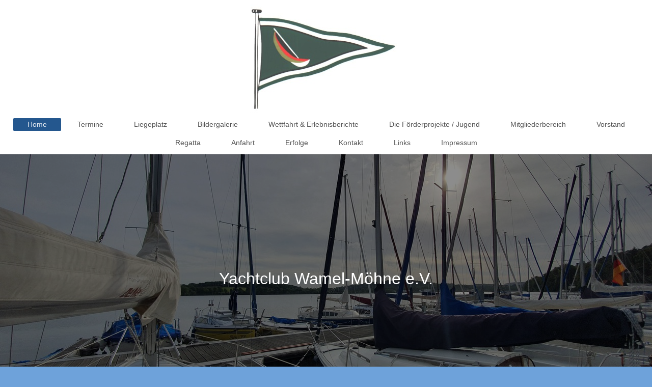

--- FILE ---
content_type: text/html; charset=UTF-8
request_url: https://www.ycwm.de/
body_size: 7520
content:
<!DOCTYPE html>
<html lang="de"  ><head prefix="og: http://ogp.me/ns# fb: http://ogp.me/ns/fb# business: http://ogp.me/ns/business#">
    <meta http-equiv="Content-Type" content="text/html; charset=utf-8"/>
    <meta name="generator" content="IONOS MyWebsite"/>
        
    <link rel="dns-prefetch" href="//cdn.website-start.de/"/>
    <link rel="dns-prefetch" href="//107.mod.mywebsite-editor.com"/>
    <link rel="dns-prefetch" href="https://107.sb.mywebsite-editor.com/"/>
    <link rel="shortcut icon" href="//cdn.website-start.de/favicon.ico"/>
        <title>Yachtclub Wamel-Möhne e.V. - Home</title>
    <style type="text/css">@media screen and (max-device-width: 1024px) {.diyw a.switchViewWeb {display: inline !important;}}</style>
    <style type="text/css">@media screen and (min-device-width: 1024px) {
            .mediumScreenDisabled { display:block }
            .smallScreenDisabled { display:block }
        }
        @media screen and (max-device-width: 1024px) { .mediumScreenDisabled { display:none } }
        @media screen and (max-device-width: 568px) { .smallScreenDisabled { display:none } }
                @media screen and (min-width: 1024px) {
            .mobilepreview .mediumScreenDisabled { display:block }
            .mobilepreview .smallScreenDisabled { display:block }
        }
        @media screen and (max-width: 1024px) { .mobilepreview .mediumScreenDisabled { display:none } }
        @media screen and (max-width: 568px) { .mobilepreview .smallScreenDisabled { display:none } }</style>
    <meta name="viewport" content="width=device-width, initial-scale=1, maximum-scale=1, minimal-ui"/>

<meta name="format-detection" content="telephone=no"/>
        <meta name="keywords" content="Yachtclub, Möhnesee, segeln, Yacht, Regatta, Boot, Variante, Segelboot, Jolle, Wassersport"/>
            <meta name="description" content="Yachtclub Wamel-Möhne e.V., Werl-Büderich"/>
            <meta name="robots" content="index,follow"/>
        <link href="//cdn.website-start.de/templates/2134/style.css?1763478093678" rel="stylesheet" type="text/css"/>
    <link href="https://www.ycwm.de/s/style/theming.css?1707219360" rel="stylesheet" type="text/css"/>
    <link href="//cdn.website-start.de/app/cdn/min/group/web.css?1763478093678" rel="stylesheet" type="text/css"/>
<link href="//cdn.website-start.de/app/cdn/min/moduleserver/css/de_DE/common,counter,form,facebook,shoppingbasket?1763478093678" rel="stylesheet" type="text/css"/>
    <link href="//cdn.website-start.de/app/cdn/min/group/mobilenavigation.css?1763478093678" rel="stylesheet" type="text/css"/>
    <link href="https://107.sb.mywebsite-editor.com/app/logstate2-css.php?site=83988122&amp;t=1768593201" rel="stylesheet" type="text/css"/>

<script type="text/javascript">
    /* <![CDATA[ */
var stagingMode = '';
    /* ]]> */
</script>
<script src="https://107.sb.mywebsite-editor.com/app/logstate-js.php?site=83988122&amp;t=1768593201"></script>

    <link href="//cdn.website-start.de/templates/2134/print.css?1763478093678" rel="stylesheet" media="print" type="text/css"/>
    <script type="text/javascript">
    /* <![CDATA[ */
    var systemurl = 'https://107.sb.mywebsite-editor.com/';
    var webPath = '/';
    var proxyName = '';
    var webServerName = 'www.ycwm.de';
    var sslServerUrl = 'https://www.ycwm.de';
    var nonSslServerUrl = 'http://www.ycwm.de';
    var webserverProtocol = 'http://';
    var nghScriptsUrlPrefix = '//107.mod.mywebsite-editor.com';
    var sessionNamespace = 'DIY_SB';
    var jimdoData = {
        cdnUrl:  '//cdn.website-start.de/',
        messages: {
            lightBox: {
    image : 'Bild',
    of: 'von'
}

        },
        isTrial: 0,
        pageId: 926370194    };
    var script_basisID = "83988122";

    diy = window.diy || {};
    diy.web = diy.web || {};

        diy.web.jsBaseUrl = "//cdn.website-start.de/s/build/";

    diy.context = diy.context || {};
    diy.context.type = diy.context.type || 'web';
    /* ]]> */
</script>

<script type="text/javascript" src="//cdn.website-start.de/app/cdn/min/group/web.js?1763478093678" crossorigin="anonymous"></script><script type="text/javascript" src="//cdn.website-start.de/s/build/web.bundle.js?1763478093678" crossorigin="anonymous"></script><script type="text/javascript" src="//cdn.website-start.de/app/cdn/min/group/mobilenavigation.js?1763478093678" crossorigin="anonymous"></script><script src="//cdn.website-start.de/app/cdn/min/moduleserver/js/de_DE/common,counter,form,facebook,shoppingbasket?1763478093678"></script>
<script type="text/javascript" src="https://cdn.website-start.de/proxy/apps/aesai6/resource/dependencies/"></script><script type="text/javascript">
                    if (typeof require !== 'undefined') {
                        require.config({
                            waitSeconds : 10,
                            baseUrl : 'https://cdn.website-start.de/proxy/apps/aesai6/js/'
                        });
                    }
                </script><script type="text/javascript" src="//cdn.website-start.de/app/cdn/min/group/pfcsupport.js?1763478093678" crossorigin="anonymous"></script>    <meta property="og:type" content="business.business"/>
    <meta property="og:url" content="https://www.ycwm.de/"/>
    <meta property="og:title" content="Yachtclub Wamel-Möhne e.V. - Home"/>
            <meta property="og:description" content="Yachtclub Wamel-Möhne e.V., Werl-Büderich"/>
                <meta property="og:image" content="https://www.ycwm.de/s/misc/logo.jpg?t=1768567433"/>
        <meta property="business:contact_data:country_name" content="Deutschland"/>
    
    <meta property="business:contact_data:locality" content="Werl-Büderich"/>
    
    <meta property="business:contact_data:email" content="zornigeameise@gmx.net"/>
    <meta property="business:contact_data:postal_code" content="59457"/>
    <meta property="business:contact_data:phone_number" content=" +49 2922 8033551"/>
    
    
<link href="//cdn.website-start.de/sections/_res/public/common.css" rel="stylesheet" type="text/css"/><link href="//cdn.website-start.de/sections/promotions-1/public/style.css" rel="stylesheet" type="text/css"/><link href="https://cdn.website-start.de/proxy/apps/ie7nah/s/diy/basic/public/css/basic.css?rev-1572432991=" rel="stylesheet" type="text/css"/><link href="https://cdn.website-start.de/proxy/apps/ie7nah/s/facebook/facebookLike/public/css/web.css?rev-1572432991=" rel="stylesheet" type="text/css"/></head>


<body class="body diyBgActive  startpage cc-pagemode-default diyfeNoSidebar diy-layout-fullWidth diy-market-de_DE" data-pageid="926370194" id="page-926370194">
    
    <div class="diyw">
        <div class="diyweb">
<div class="diywebGutter">
<div class="diywebHeader diyfeCA diyfeCA2">

<div class="diywebHeader-item diywebMobileNavigation">

<nav id="diyfeMobileNav" class="diyfeCA diyfeCA2" role="navigation">
    <a title="Navigation aufklappen/zuklappen">Navigation aufklappen/zuklappen</a>
    <ul class="mainNav1"><li class="current hasSubNavigation"><a data-page-id="926370194" href="https://www.ycwm.de/" class="current level_1"><span>Home</span></a></li><li class=" hasSubNavigation"><a data-page-id="926370680" href="https://www.ycwm.de/termine/" class=" level_1"><span>Termine</span></a></li><li class=" hasSubNavigation"><a data-page-id="926371546" href="https://www.ycwm.de/liegeplatz/" class=" level_1"><span>Liegeplatz</span></a></li><li class=" hasSubNavigation"><a data-page-id="926370609" href="https://www.ycwm.de/bildergalerie/" class=" level_1"><span>Bildergalerie</span></a></li><li class=" hasSubNavigation"><a data-page-id="926371013" href="https://www.ycwm.de/wettfahrt-erlebnisberichte/" class=" level_1"><span>Wettfahrt &amp; Erlebnisberichte</span></a></li><li class=" hasSubNavigation"><a data-page-id="926370610" href="https://www.ycwm.de/die-förderprojekte-jugend/" class=" level_1"><span>Die Förderprojekte / Jugend</span></a></li><li class=" hasSubNavigation"><a data-page-id="926371559" href="https://www.ycwm.de/mitgliederbereich/" class=" level_1"><span>Mitgliederbereich</span></a></li><li class=" hasSubNavigation"><a data-page-id="926370611" href="https://www.ycwm.de/vorstand/" class=" level_1"><span>Vorstand</span></a></li><li class=" hasSubNavigation"><a data-page-id="926370675" href="https://www.ycwm.de/regatta/" class=" level_1"><span>Regatta</span></a><span class="diyfeDropDownSubOpener">&nbsp;</span><div class="diyfeDropDownSubList diyfeCA diyfeCA3"><ul class="mainNav2"><li class=" hasSubNavigation"><a data-page-id="926370999" href="https://www.ycwm.de/regatta/wettfahrtleitung/" class=" level_2"><span>Wettfahrtleitung</span></a></li><li class=" hasSubNavigation"><a data-page-id="926370815" href="https://www.ycwm.de/regatta/regattacrews/" class=" level_2"><span>Regattacrews</span></a></li></ul></div></li><li class=" hasSubNavigation"><a data-page-id="926370196" href="https://www.ycwm.de/anfahrt/" class=" level_1"><span>Anfahrt</span></a></li><li class=" hasSubNavigation"><a data-page-id="926371545" href="https://www.ycwm.de/erfolge/" class=" level_1"><span>Erfolge</span></a></li><li class=" hasSubNavigation"><a data-page-id="926370195" href="https://www.ycwm.de/kontakt/" class=" level_1"><span>Kontakt</span></a></li><li class=" hasSubNavigation"><a data-page-id="926371574" href="https://www.ycwm.de/links/" class=" level_1"><span>Links</span></a></li><li class=" hasSubNavigation"><a data-page-id="926370197" href="https://www.ycwm.de/impressum/" class=" level_1"><span>Impressum</span></a></li></ul></nav>
</div>
<div class="diywebHeader-item diywebLogoArea">

    <style type="text/css" media="all">
        /* <![CDATA[ */
                .diyw #website-logo {
            text-align: center !important;
                        padding: 5px 0;
                    }
        
                /* ]]> */
    </style>

    <div id="website-logo">
            <a href="https://www.ycwm.de/"><img class="website-logo-image" width="299" src="https://www.ycwm.de/s/misc/logo.jpg?t=1768567433" alt=""/></a>

            
            </div>


</div>

<div class="diywebHeader-item diywebDesktopNavigation">
<div class="diywebMainNavigation">
<div class="webnavigation"><ul id="mainNav1" class="mainNav1"><li class="navTopItemGroup_1"><a data-page-id="926370194" href="https://www.ycwm.de/" class="current level_1"><span>Home</span></a></li><li class="navTopItemGroup_2"><a data-page-id="926370680" href="https://www.ycwm.de/termine/" class="level_1"><span>Termine</span></a></li><li class="navTopItemGroup_3"><a data-page-id="926371546" href="https://www.ycwm.de/liegeplatz/" class="level_1"><span>Liegeplatz</span></a></li><li class="navTopItemGroup_4"><a data-page-id="926370609" href="https://www.ycwm.de/bildergalerie/" class="level_1"><span>Bildergalerie</span></a></li><li class="navTopItemGroup_5"><a data-page-id="926371013" href="https://www.ycwm.de/wettfahrt-erlebnisberichte/" class="level_1"><span>Wettfahrt &amp; Erlebnisberichte</span></a></li><li class="navTopItemGroup_6"><a data-page-id="926370610" href="https://www.ycwm.de/die-förderprojekte-jugend/" class="level_1"><span>Die Förderprojekte / Jugend</span></a></li><li class="navTopItemGroup_7"><a data-page-id="926371559" href="https://www.ycwm.de/mitgliederbereich/" class="level_1"><span>Mitgliederbereich</span></a></li><li class="navTopItemGroup_8"><a data-page-id="926370611" href="https://www.ycwm.de/vorstand/" class="level_1"><span>Vorstand</span></a></li><li class="navTopItemGroup_9"><a data-page-id="926370675" href="https://www.ycwm.de/regatta/" class="level_1"><span>Regatta</span></a></li><li class="navTopItemGroup_10"><a data-page-id="926370196" href="https://www.ycwm.de/anfahrt/" class="level_1"><span>Anfahrt</span></a></li><li class="navTopItemGroup_11"><a data-page-id="926371545" href="https://www.ycwm.de/erfolge/" class="level_1"><span>Erfolge</span></a></li><li class="navTopItemGroup_12"><a data-page-id="926370195" href="https://www.ycwm.de/kontakt/" class="level_1"><span>Kontakt</span></a></li><li class="navTopItemGroup_13"><a data-page-id="926371574" href="https://www.ycwm.de/links/" class="level_1"><span>Links</span></a></li><li class="navTopItemGroup_14"><a data-page-id="926370197" href="https://www.ycwm.de/impressum/" class="level_1"><span>Impressum</span></a></li></ul></div>
<div class="webnavigation"></div>
<div class="webnavigation"></div>
</div>
</div>
</div>
</div>

<div class="diywebContent">
<div class="diywebGutter">
<div class="diywebMain">
<div class="diyfeCA diyfeCA1">

        <div id="content_area">
        	<div id="content_start"></div>
        	
        
        <div id="matrix_1027077559" class="sortable-matrix" data-matrixId="1027077559"><div class="n module-type-section section-base-promotions-1 section-layout-promotion-center section-layout-cls-promotion section-layout-cls-center section-fullwidth-yes ">         <div id="s0ea2078cc400fdc313e9ac600bf2275e" class="section-wrapper section-has-background section-has-background-image section-has-no-loop-background section-cls-image-hidden section-cls-with-free-image section-cls-v-spaced section-cls-outline ">
                    <div class="section-bg-element-container" id="section_bg_element_5818258581">
            <div class="section-bg-element-inner " style=" background-image: url(https://www.ycwm.de/s/cc_images/cache_2481272608.jpg?t=1616362430); "></div>
                                    <div class="section-bg-shade" style="background-color: rgba(0,0,0,0.45);"></div>
        </div>
        
            <div class="section-content section-bg-white-contrast diyfeLiveArea">
                <div class="section-group section-group-content-wrapper-align ">
            <div class="section-group section-group-content-wrapper ">
            <div class="section-group section-group-content ">
            <div class="section-group section-group-text ">
            <div class="n module-type-header module-alias-sectionTitle "> <h1><span class="diyfeDecoration">Yachtclub Wamel-Möhne e.V.</span></h1> </div><div class="n module-type-text module-alias-sectionDescription ">  </div>
        </div>
        </div>
        </div>
        </div>
            </div>
        </div> </div><div class="n module-type-hr diyfeLiveArea "> <div style="padding: 0px 0px">
    <div class="hr"></div>
</div>
 </div><div class="n module-type-text diyfeLiveArea "> <h1 style="text-align: center;"> </h1>
<h1 style="text-align: center;"><strong style="color: rgb(30, 45, 61); font-family: Verdana, Geneva, sans-serif; font-size: 28px;"><span style="color: rgb(47, 85, 151);"><span style="font-family: &quot;calibri light&quot;, sans-serif;"><span style="font-size:48px;">Moin Moin beim YCWM e.V.</span></span></span></strong></h1>
<h1> </h1>
<p> </p>
<ul>
<li><font color="#000000" face="calibri light, sans-serif"><span style="font-size: 26px;"><b>Die Krantermin für die Saison 2026 folgen bald 
&gt;&gt;&gt; </b></span></font> <span style="font-size: 26px;"><span style="color:#000000;"><strong><span style="font-family: &quot;calibri light&quot;, sans-serif;">   
 </span></strong></span><span style="color:#F44336;"> </span><strong style="font-size: 20px;"><u><span style="font-family: &quot;calibri light&quot;, sans-serif;"><a href="https://www.supersaas.de/schedule/YCWM/Krantermin_YCWM" target="_blank"><span style="color:#F44336;">KRANTERMINE</span></a></span></u></strong></span></li>
</ul>
<p> </p>
<ul>
<li><strong style="color:rgb(0, 0, 0);font-family:calibri light, sans-serif;font-size:26px;">Die aktuellsten Bilder der letzten Events findet ihr in der "Bildergalerie" oder auch im Bereich
"Wettfahrt- &amp; Erlebnisberichte" </strong> . <strong style="color:rgb(0, 0, 0);font-family:calibri light, sans-serif;font-size:26px;">Vorbeischauen lohnt sich.</strong></li>
</ul>
<p> </p>
<ul>
<li><span style="color:#000000;"><span style="font-size:26px;"><span style="font-family:calibri light,sans-serif;"><strong>Wir wünschen Euch eine handbreit Wasser unter´m Kiel
!</strong></span></span></span><br/>
<strong style="font-family: &quot;calibri light&quot;, sans-serif; font-size: 26px; color: rgb(0, 0, 0);">Der Vorstand des YCWM e.V. </strong></li>
</ul>
<p> </p> </div><div class="n module-type-hr diyfeLiveArea "> <div style="padding: 46px 0px">
    <div class="hr"></div>
</div>
 </div><div class="n module-type-text diyfeLiveArea "> <p style="text-align: center;"><u><font color="#000000" face="calibri light, sans-serif"><span style="font-size: 26px;"><b>Anmeldung zum Grünkohlessen am 28.02.2026</b></span></font></u></p>
<p style="text-align: center;"> </p> </div><div class="n module-type-remoteModule-form diyfeLiveArea ">             <div id="modul_5821130204_content"><div id="NGH5821130204__main">
<div class="form-success">
    <div class="h1">
        Ihre Formularnachricht wurde erfolgreich versendet.    </div>
    <div class="form-success-text">
        Sie haben folgende Daten eingegeben:    </div>
    <br/>
    <div class="form-success-content">

    </div>
</div>

<div class="form-headline">
    <strong>Anmeldung Grünkohlessen bis zum 14.02.2026</strong>
    <br/><br/>
</div>

<div class="form-errors">
    <div class="form-errors-title">
        Bitte korrigieren Sie Ihre Eingaben in den folgenden Feldern:    </div>
    <ul> </ul>
</div>

<div class="form-error-send error">
    <div class="form-errors-title">
        Beim Versenden des Formulars ist ein Fehler aufgetreten. Bitte versuchen Sie es später noch einmal.    </div>
</div>

<form class="nform" data-form-id="5821130204">

    <div class="form-item-zone form-item-zone-text">

        <div class="form-item form-item-first form-item-text ">
            <label for="mod-form-5821130204-text-3091610">
                <span>Name:</span> *            </label>
            <input class="single" data-field-required="true" data-field-id="3091610" type="text" id="mod-form-5821130204-text-3091610" name="mod-form-5821130204-text-3091610"/>
        </div>
    
        <div class="form-item form-item-text ">
            <label for="mod-form-5821130204-text-3091611">
                <span>Anzahl Personen:</span> *            </label>
            <input class="single" data-field-required="true" data-field-id="3091611" type="text" id="mod-form-5821130204-text-3091611" name="mod-form-5821130204-text-3091611"/>
        </div>
    </div><div class="form-item-zone form-item-zone-checkbox">
</div><div class="form-item-zone form-item-zone-textarea">

        <div class="form-item form-item-first form-item-textarea ">
            <label for="mod-form-5821130204-textarea-3091618">
                <span>Nachricht: / Wünsche / Anregung: </span>             </label>
            <textarea data-field-id="3091618" id="mod-form-5821130204-textarea-3091618" name="mod-form-5821130204-textarea-3091618"></textarea>
        </div>
    </div>
                        <label><strong>Captcha (Spam-Schutz-Code):  *</strong></label>
            <div id="cap-container-05c6b8e9bd3989d5bf6302ddf885b401">
            </div>

            <script>
                jQuery(function() {
                    window.diy.ux.Cap2.create(jQuery('#cap-container-05c6b8e9bd3989d5bf6302ddf885b401'), '05c6b8e9bd3989d5bf6302ddf885b401');
                });
            </script>
                <br/>

    
                <div id="legal-container" class="form-item-zone form-item-zone-checkbox" style="display: flex; flex-direction: row; padding-bottom: 30px;">
                <label style="display: inline-block; text-align: right; width: 29%; padding-right: 2%;">
                </label>
                <div style="display: table; width: 68%;">
                    <input type="checkbox" name="legal" style="display: table-cell"/>
                    <b style="display: table-cell; padding: 0 8px 0 4px;">*</b>                    <div style="display: table-cell">
                        Hiermit erkläre ich mich einverstanden, dass meine in das Kontaktformular eingegebenen Daten elektronisch gespeichert und zum Zweck der Kontaktaufnahme verarbeitet und genutzt werden. Mir ist bekannt, dass ich meine Einwilligung jederzeit widerrufen kann.                    </div>
                </div>
            </div>
    
    
        
        <p class="note">
        <strong class="alert">Hinweis</strong>:
        Felder, die mit <em>*</em> bezeichnet sind, sind Pflichtfelder.</p>
        
    
    <input type="submit" name="mod-form-submit" value="Formular senden"/>
    </form>
</div>
</div><script>/* <![CDATA[ */var __NGHModuleInstanceData5821130204 = __NGHModuleInstanceData5821130204 || {};__NGHModuleInstanceData5821130204.server = 'http://107.mod.mywebsite-editor.com';__NGHModuleInstanceData5821130204.data_web = {};var m = mm[5821130204] = new Form(5821130204,261204,'form');if (m.initView_main != null) m.initView_main();/* ]]> */</script>
         </div><div class="n module-type-hr diyfeLiveArea "> <div style="padding: 62px 0px">
    <div class="hr"></div>
</div>
 </div><div class="n module-type-text diyfeLiveArea "> <p style="text-align: center;"><span style="color:#000000;"><u><strong style="color:rgb(0, 0, 0);font-family:calibri light, sans-serif;font-size:26px;"> VA - MÖHNE Act  2026 - Save the DATE
!</strong></u></span></p>
<p style="text-align: center;"> </p>
<p style="text-align: center;"> </p>
<p style="text-align: center;"> </p>
<p style="text-align: center;"> </p> </div><div class="n module-type-imageSubtitle diyfeLiveArea "> <div class="clearover imageSubtitle" id="imageSubtitle-5821130320">
    <div class="align-container align-center" style="max-width: 726px">
        <a class="imagewrapper" href="https://www.ycwm.de/s/cc_images/teaserbox_2487741144.jpg?t=1768566543" rel="lightbox[5821130320]">
            <img id="image_2487741144" src="https://www.ycwm.de/s/cc_images/cache_2487741144.jpg?t=1768566543" alt="" style="max-width: 726px; height:auto"/>
        </a>

        
    </div>

</div>

<script type="text/javascript">
//<![CDATA[
jQuery(function($) {
    var $target = $('#imageSubtitle-5821130320');

    if ($.fn.swipebox && Modernizr.touch) {
        $target
            .find('a[rel*="lightbox"]')
            .addClass('swipebox')
            .swipebox();
    } else {
        $target.tinyLightbox({
            item: 'a[rel*="lightbox"]',
            cycle: false,
            hideNavigation: true
        });
    }
});
//]]>
</script>
 </div><div class="n module-type-hr diyfeLiveArea "> <div style="padding: 61px 0px">
    <div class="hr"></div>
</div>
 </div><div class="n module-type-imageSubtitle diyfeLiveArea "> <div class="clearover imageSubtitle" id="imageSubtitle-5819969716">
    <div class="align-container align-center" style="max-width: 920px">
        <a class="imagewrapper" href="https://www.ycwm.de/s/cc_images/teaserbox_2485315185.jpg?t=1737314521" rel="lightbox[5819969716]">
            <img id="image_2485315185" src="https://www.ycwm.de/s/cc_images/cache_2485315185.jpg?t=1737314521" alt="" style="max-width: 920px; height:auto"/>
        </a>

        
    </div>

</div>

<script type="text/javascript">
//<![CDATA[
jQuery(function($) {
    var $target = $('#imageSubtitle-5819969716');

    if ($.fn.swipebox && Modernizr.touch) {
        $target
            .find('a[rel*="lightbox"]')
            .addClass('swipebox')
            .swipebox();
    } else {
        $target.tinyLightbox({
            item: 'a[rel*="lightbox"]',
            cycle: false,
            hideNavigation: true
        });
    }
});
//]]>
</script>
 </div><div class="n module-type-text diyfeLiveArea "> <p> </p>
<p style="text-align: center;"><font color="#000000" face="calibri light, sans-serif"><span style="font-size: 26px;"><b>Der YCWM e.V. gratuliert unserem Mitglied Sven Wehrenbrecht so wie seinem
Steuermann Clemens Schulte-Feldmann ( YCS ) zum wiederholten Sieg der internationalen deutschen Meisterschaft in der Varianta Klasse.</b></span></font></p>
<p style="text-align: center;"> </p>
<p style="text-align: center;"><font color="#000000" face="calibri light, sans-serif"><span style="font-size: 26px;"><b>Boot: K3 Jeanne Darc GER 182 </b></span></font></p>
<p style="text-align: center;"> </p>
<p style="text-align: center;"><font color="#000000" face="calibri light, sans-serif"><span style="font-size: 26px;"><b>Die IDM wurde vom 02. - 06.09.2024 auf dem großen Baldeneysee ausgetragen.
Veranstalter war der ETUF Essen</b></span></font></p>
<p> </p>
<p> </p>
<p> </p>
<p> </p>
<p> </p>
<p> </p>
<p> </p>
<p> </p>
<p> </p>
<p> </p>
<p> </p>
<p> </p>
<p> </p>
<p> </p>
<p> </p>
<p> </p> </div><div class="n module-type-matrix diyfeLiveArea "> 

<div class="diyfeModGridGroup diyfeModGrid3">
            <div class="diyfeModGridElement diyfeModGridCol33 diyfeModGridElement1st">
            <div class="diyfeModGridContent">
                <div id="matrix_1027078493" class="sortable-matrix-child" data-matrixId="1027078493"><div class="n module-type-imageSubtitle diyfeLiveArea "> <div class="clearover imageSubtitle imageFitWidth" id="imageSubtitle-5807690441">
    <div class="align-container align-left" style="max-width: 287px">
        <a class="imagewrapper" href="https://www.ycwm.de/s/cc_images/teaserbox_2458154419.jpg?t=1616365023" rel="lightbox[5807690441]">
            <img id="image_2458154419" src="https://www.ycwm.de/s/cc_images/cache_2458154419.jpg?t=1616365023" alt="" style="max-width: 287px; height:auto"/>
        </a>

        
    </div>

</div>

<script type="text/javascript">
//<![CDATA[
jQuery(function($) {
    var $target = $('#imageSubtitle-5807690441');

    if ($.fn.swipebox && Modernizr.touch) {
        $target
            .find('a[rel*="lightbox"]')
            .addClass('swipebox')
            .swipebox();
    } else {
        $target.tinyLightbox({
            item: 'a[rel*="lightbox"]',
            cycle: false,
            hideNavigation: true
        });
    }
});
//]]>
</script>
 </div><div class="n module-type-spacer diyfeLiveArea "> <div class="the-spacer id5807690438" style="height: 60px;">
</div>
 </div></div>            </div>
        </div>
            <div class="diyfeModGridElement diyfeModGridCol33 diyfeModGridElement2nd">
            <div class="diyfeModGridContent">
                <div id="matrix_1027078494" class="sortable-matrix-child" data-matrixId="1027078494"><div class="n module-type-imageSubtitle diyfeLiveArea "> <div class="clearover imageSubtitle imageFitWidth" id="imageSubtitle-5807690469">
    <div class="align-container align-left" style="max-width: 287px">
        <a class="imagewrapper" href="https://www.ycwm.de/s/cc_images/teaserbox_2458152167.JPG?t=1616364224" rel="lightbox[5807690469]">
            <img id="image_2458152167" src="https://www.ycwm.de/s/cc_images/cache_2458152167.JPG?t=1616364224" alt="" style="max-width: 287px; height:auto"/>
        </a>

        
    </div>

</div>

<script type="text/javascript">
//<![CDATA[
jQuery(function($) {
    var $target = $('#imageSubtitle-5807690469');

    if ($.fn.swipebox && Modernizr.touch) {
        $target
            .find('a[rel*="lightbox"]')
            .addClass('swipebox')
            .swipebox();
    } else {
        $target.tinyLightbox({
            item: 'a[rel*="lightbox"]',
            cycle: false,
            hideNavigation: true
        });
    }
});
//]]>
</script>
 </div></div>            </div>
        </div>
            <div class="diyfeModGridElement diyfeModGridCol33 diyfeModGridElement3rd">
            <div class="diyfeModGridContent">
                <div id="matrix_1027078495" class="sortable-matrix-child" data-matrixId="1027078495"><div class="n module-type-imageSubtitle diyfeLiveArea "> <div class="clearover imageSubtitle imageFitWidth" id="imageSubtitle-5819204261">
    <div class="align-container align-left" style="max-width: 287px">
        <a class="imagewrapper" href="https://www.ycwm.de/s/cc_images/teaserbox_2483520615.jpg?t=1654440259" rel="lightbox[5819204261]">
            <img id="image_2483520615" src="https://www.ycwm.de/s/cc_images/cache_2483520615.jpg?t=1654440259" alt="" style="max-width: 287px; height:auto"/>
        </a>

        
    </div>

</div>

<script type="text/javascript">
//<![CDATA[
jQuery(function($) {
    var $target = $('#imageSubtitle-5819204261');

    if ($.fn.swipebox && Modernizr.touch) {
        $target
            .find('a[rel*="lightbox"]')
            .addClass('swipebox')
            .swipebox();
    } else {
        $target.tinyLightbox({
            item: 'a[rel*="lightbox"]',
            cycle: false,
            hideNavigation: true
        });
    }
});
//]]>
</script>
 </div></div>            </div>
        </div>
        <div style="clear: both;"></div>
</div>
 </div><div class="n module-type-hr diyfeLiveArea "> <div style="padding: 0px 0px">
    <div class="hr"></div>
</div>
 </div><div class="n module-type-remoteModule-counter diyfeLiveArea ">             <div id="modul_5808291576_content"><div id="NGH5808291576_" class="counter apsinth-clear">
		<div class="ngh-counter ngh-counter-skin-00new_counter01d" style="height:26px"><div class="char" style="width:14px;height:26px"></div><div class="char" style="background-position:-76px 0px;width:13px;height:26px"></div><div class="char" style="background-position:-89px 0px;width:13px;height:26px"></div><div class="char" style="background-position:-62px 0px;width:14px;height:26px"></div><div class="char" style="background-position:-115px 0px;width:13px;height:26px"></div><div class="char" style="background-position:-220px 0px;width:13px;height:26px"></div></div>		<div class="apsinth-clear"></div>
</div>
</div><script>/* <![CDATA[ */var __NGHModuleInstanceData5808291576 = __NGHModuleInstanceData5808291576 || {};__NGHModuleInstanceData5808291576.server = 'http://107.mod.mywebsite-editor.com';__NGHModuleInstanceData5808291576.data_web = {"content":86759};var m = mm[5808291576] = new Counter(5808291576,44620,'counter');if (m.initView_main != null) m.initView_main();/* ]]> */</script>
         </div><div class="n module-type-webcomponent-facebookLike diyfeLiveArea "> <div id="webcomponent_a6f20994-eac3-4e41-9a5c-c1c9911af9a5_web" class="diysdk_facebook_facebookLike web_view webcomponent diyApp">
<div class="fb-root"></div>
<div class="alignment align_center" style="width:auto;">
    <div class="fb-like" data-href="" data-colorscheme="light" data-layout="standard" data-action="like" data-show-faces="true" data-send="1" style="z-index:2;"></div>
</div>
</div><script type="text/javascript">/* <![CDATA[ */
var data = {"instance":{"data":{"configUrl":"\/\/connect.facebook.net\/de_DE\/sdk.js","configId":"535144533232457","version":"v2.3"},"name":"facebookLike","localizedName":"Facebook Like","id":"a6f20994-eac3-4e41-9a5c-c1c9911af9a5","view":"web","app":{"version":"1.0","name":"facebook","id":"DE3D27F4-AF71-45DE-BF94-95B4EF0DAE22"},"isSitebuilder":false,"environmentConfig":{"isSitebuilder":false,"staticUrlPrefix":"https:\/\/cdn.website-start.de\/proxy\/apps\/ie7nah"}},"resources":{"css":["https:\/\/cdn.website-start.de\/proxy\/apps\/ie7nah\/s\/diy\/basic\/public\/css\/basic.css?rev-1572432991=","https:\/\/cdn.website-start.de\/proxy\/apps\/ie7nah\/s\/facebook\/facebookLike\/public\/css\/web.css?rev-1572432991="],"js":["order!https:\/\/cdn.website-start.de\/proxy\/apps\/ie7nah\/s\/facebook\/facebookLike\/public\/js\/facebookLike.js?rev-1572432991=","order!https:\/\/cdn.website-start.de\/proxy\/apps\/ie7nah\/api\/app\/facebook\/translation\/de_DE?rev-1572432991="]},"embeddedComponents":[]};
var baseSaveUrl = '/proxy/apps/';
var instanceCreator = new diysdk.webcomponentIntegrator();
instanceCreator.create(data, baseSaveUrl);
/* ]]> */</script> </div></div>
        
        
        </div>
</div>
</div>
<div class="diywebSecondary diyfeCA diyfeCA3">
<div class="diywebGutter">

</div>

</div>
</div>
</div>


<div class="diywebGutter">
<div class="diywebFooter diyfeCA diyfeCA4">
<div class="diywebGutter">
<div id="contentfooter">
    <div class="leftrow">
                        <a rel="nofollow" href="javascript:window.print();">
                    <img class="inline" height="14" width="18" src="//cdn.website-start.de/s/img/cc/printer.gif" alt=""/>
                    Druckversion                </a> <span class="footer-separator">|</span>
                <a href="https://www.ycwm.de/sitemap/">Sitemap</a>
                        <br/> © Yachtclub Wamel-Möhne e.V.
            </div>
    <script type="text/javascript">
        window.diy.ux.Captcha.locales = {
            generateNewCode: 'Neuen Code generieren',
            enterCode: 'Bitte geben Sie den Code ein'
        };
        window.diy.ux.Cap2.locales = {
            generateNewCode: 'Neuen Code generieren',
            enterCode: 'Bitte geben Sie den Code ein'
        };
    </script>
    <div class="rightrow">
                    <span class="loggedout">
                <a rel="nofollow" id="login" href="https://login.1and1-editor.com/83988122/www.ycwm.de/de?pageId=926370194">
                    Login                </a>
            </span>
                <p><a class="diyw switchViewWeb" href="javascript:switchView('desktop');">Webansicht</a><a class="diyw switchViewMobile" href="javascript:switchView('mobile');">Mobile-Ansicht</a></p>
                <span class="loggedin">
            <a rel="nofollow" id="logout" href="https://107.sb.mywebsite-editor.com/app/cms/logout.php">Logout</a> <span class="footer-separator">|</span>
            <a rel="nofollow" id="edit" href="https://107.sb.mywebsite-editor.com/app/83988122/926370194/">Seite bearbeiten</a>
        </span>
    </div>
</div>
            <div id="loginbox" class="hidden">
                <script type="text/javascript">
                    /* <![CDATA[ */
                    function forgotpw_popup() {
                        var url = 'https://passwort.1und1.de/xml/request/RequestStart';
                        fenster = window.open(url, "fenster1", "width=600,height=400,status=yes,scrollbars=yes,resizable=yes");
                        // IE8 doesn't return the window reference instantly or at all.
                        // It may appear the call failed and fenster is null
                        if (fenster && fenster.focus) {
                            fenster.focus();
                        }
                    }
                    /* ]]> */
                </script>
                                <img class="logo" src="//cdn.website-start.de/s/img/logo.gif" alt="IONOS" title="IONOS"/>

                <div id="loginboxOuter"></div>
            </div>
        

</div>
</div>
</div>
</div>
    </div>

    
    </body>


<!-- rendered at Fri, 16 Jan 2026 13:43:53 +0100 -->
</html>
